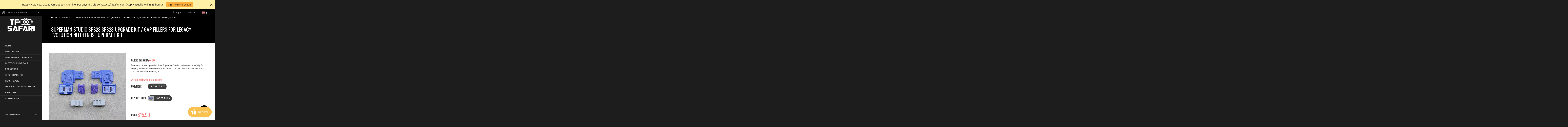

--- FILE ---
content_type: text/javascript; charset=utf-8
request_url: https://www.tfsafari.com/products/superman-studio-sps23-sps23-upgrade-kit-gap-fillers-for-legacy-evolution-needlenose-upgrade-kit.js
body_size: 1226
content:
{"id":8176838803757,"title":"Superman Studio SPS23 SPS23 Upgrade Kit \/ Gap fillers for Legacy Evolution Needlenose Upgrade Kit","handle":"superman-studio-sps23-sps23-upgrade-kit-gap-fillers-for-legacy-evolution-needlenose-upgrade-kit","description":"\u003ch3\u003e\u003c\/h3\u003e\n\u003cmeta charset=\"utf-8\"\u003e\n\u003ch3\u003e\n\u003cstrong\u003eFeatures:\u003c\/strong\u003e \u003c\/h3\u003e\n\u003cp\u003e\u003cb\u003eA new upgrade kit\u003c\/b\u003e by Superman Studio is designed specially for Legacy Evolution Needlenose, it includes: \u003c\/p\u003e\n\u003cp\u003e2 x Gap fillers for the fore arms;\u003cbr\u003e\u003c\/p\u003e\n\u003cp\u003e2 x Gap fillers for the hips;\u003c\/p\u003e\n\u003cp\u003e2 x Gap covers for the shins;\u003cbr\u003e (fully built-in and with landing-wheels on the other side)\u003c\/p\u003e\n\u003cp\u003e \u003c\/p\u003e\n\u003ch3\u003e\u003cstrong\u003e\u003c\/strong\u003e\u003c\/h3\u003e\n\u003ch3\u003e\u003cstrong\u003eStatus:\u003c\/strong\u003e\u003c\/h3\u003e\n\u003cp\u003e2023-2 New batch in stock.\u003cbr\u003e\u003c\/p\u003e\n\u003cp\u003e \u003c\/p\u003e\n\u003ch3\u003e\u003cstrong\u003eParameters: \u003c\/strong\u003e\u003c\/h3\u003e\n\u003ctable height=\"14\"\u003e\n\u003ctbody\u003e\n\u003ctr\u003e\n\u003ctd\u003e\u003cb\u003eProducer\u003c\/b\u003e\u003c\/td\u003e\n\u003ctd\u003e\u003cstrong\u003eSuperman Studio\u003c\/strong\u003e\u003c\/td\u003e\n\u003c\/tr\u003e\n\u003ctr\u003e\n\u003ctd\u003e\u003cb\u003eSize\u003c\/b\u003e\u003c\/td\u003e\n\u003ctd\u003eFit to SS86 Ironhide\u003c\/td\u003e\n\u003c\/tr\u003e\n\u003ctr\u003e\n\u003ctd\u003e\u003cb\u003eMaterial\u003c\/b\u003e\u003c\/td\u003e\n\u003ctd\u003ePlastic\u003c\/td\u003e\n\u003c\/tr\u003e\n\u003ctr\u003e\n\u003ctd\u003e\u003cb\u003eShipment\u003c\/b\u003e\u003c\/td\u003e\n\u003ctd\u003eFrom China\u003c\/td\u003e\n\u003c\/tr\u003e\n\u003ctr\u003e\n\u003ctd\u003e\u003cb\u003eNote\u003c\/b\u003e\u003c\/td\u003e\n\u003ctd\u003eUpgrade Kit \u003c\/td\u003e\n\u003c\/tr\u003e\n\u003c\/tbody\u003e\n\u003c\/table\u003e","published_at":"2023-02-19T18:43:19+08:00","created_at":"2023-02-19T18:32:37+08:00","vendor":"Superman Studio","type":"","tags":["Cosmos","TF 3RD PARTY","Upgrade Kit"],"price":1599,"price_min":1599,"price_max":1599,"available":true,"price_varies":false,"compare_at_price":null,"compare_at_price_min":0,"compare_at_price_max":0,"compare_at_price_varies":false,"variants":[{"id":44519870988589,"title":"Upgrade Kit \/ Loose pack","option1":"Upgrade Kit","option2":"Loose pack","option3":null,"sku":"SPS23 针鼻补件","requires_shipping":true,"taxable":false,"featured_image":{"id":40637743530285,"product_id":8176838803757,"position":10,"created_at":"2023-02-19T18:44:27+08:00","updated_at":"2023-02-19T18:44:28+08:00","alt":null,"width":750,"height":750,"src":"https:\/\/cdn.shopify.com\/s\/files\/1\/0067\/9732\/8497\/products\/image_2a4abb4e-a10e-4402-bd10-febbca559e84.jpg?v=1676803468","variant_ids":[44519870988589]},"available":true,"name":"Superman Studio SPS23 SPS23 Upgrade Kit \/ Gap fillers for Legacy Evolution Needlenose Upgrade Kit - Upgrade Kit \/ Loose pack","public_title":"Upgrade Kit \/ Loose pack","options":["Upgrade Kit","Loose pack"],"price":1599,"weight":50,"compare_at_price":null,"inventory_management":"shopify","barcode":"","featured_media":{"alt":null,"id":32979508035885,"position":10,"preview_image":{"aspect_ratio":1.0,"height":750,"width":750,"src":"https:\/\/cdn.shopify.com\/s\/files\/1\/0067\/9732\/8497\/products\/image_2a4abb4e-a10e-4402-bd10-febbca559e84.jpg?v=1676803468"}},"requires_selling_plan":false,"selling_plan_allocations":[]}],"images":["\/\/cdn.shopify.com\/s\/files\/1\/0067\/9732\/8497\/products\/image_97be4be4-e56e-4e32-a77a-019a680d2bfb.jpg?v=1676803405","\/\/cdn.shopify.com\/s\/files\/1\/0067\/9732\/8497\/products\/image_5cb19152-816c-4bda-af91-39abb8118fc1.jpg?v=1676803408","\/\/cdn.shopify.com\/s\/files\/1\/0067\/9732\/8497\/products\/image_9bdc3b11-8a3a-4b61-875b-e5508dec62b4.jpg?v=1676803409","\/\/cdn.shopify.com\/s\/files\/1\/0067\/9732\/8497\/products\/image_5abe2da3-b907-4c23-99f3-48589f900b80.jpg?v=1676803411","\/\/cdn.shopify.com\/s\/files\/1\/0067\/9732\/8497\/products\/image_454b51b8-8dbe-410b-a587-43fe71fa7597.jpg?v=1676803413","\/\/cdn.shopify.com\/s\/files\/1\/0067\/9732\/8497\/products\/image_39b4aea6-8ce6-41d5-813f-f87cf5d6847d.jpg?v=1676803415","\/\/cdn.shopify.com\/s\/files\/1\/0067\/9732\/8497\/products\/image_efbc0e8d-2e28-40f2-9ccf-f4b4a2614cc5.jpg?v=1676803427","\/\/cdn.shopify.com\/s\/files\/1\/0067\/9732\/8497\/products\/image_8c7b5ddf-1cf7-43a2-acb1-663b4ed7e6cf.jpg?v=1676803428","\/\/cdn.shopify.com\/s\/files\/1\/0067\/9732\/8497\/products\/image_3f9e4ac3-9fbf-416d-8126-5991ce79b9a6.jpg?v=1676803429","\/\/cdn.shopify.com\/s\/files\/1\/0067\/9732\/8497\/products\/image_2a4abb4e-a10e-4402-bd10-febbca559e84.jpg?v=1676803468"],"featured_image":"\/\/cdn.shopify.com\/s\/files\/1\/0067\/9732\/8497\/products\/image_97be4be4-e56e-4e32-a77a-019a680d2bfb.jpg?v=1676803405","options":[{"name":"Universe","position":1,"values":["Upgrade Kit"]},{"name":"Buy Options","position":2,"values":["Loose pack"]}],"url":"\/products\/superman-studio-sps23-sps23-upgrade-kit-gap-fillers-for-legacy-evolution-needlenose-upgrade-kit","media":[{"alt":null,"id":32979506102573,"position":1,"preview_image":{"aspect_ratio":1.0,"height":1920,"width":1920,"src":"https:\/\/cdn.shopify.com\/s\/files\/1\/0067\/9732\/8497\/products\/image_97be4be4-e56e-4e32-a77a-019a680d2bfb.jpg?v=1676803405"},"aspect_ratio":1.0,"height":1920,"media_type":"image","src":"https:\/\/cdn.shopify.com\/s\/files\/1\/0067\/9732\/8497\/products\/image_97be4be4-e56e-4e32-a77a-019a680d2bfb.jpg?v=1676803405","width":1920},{"alt":null,"id":32979506463021,"position":2,"preview_image":{"aspect_ratio":1.0,"height":1920,"width":1920,"src":"https:\/\/cdn.shopify.com\/s\/files\/1\/0067\/9732\/8497\/products\/image_5cb19152-816c-4bda-af91-39abb8118fc1.jpg?v=1676803408"},"aspect_ratio":1.0,"height":1920,"media_type":"image","src":"https:\/\/cdn.shopify.com\/s\/files\/1\/0067\/9732\/8497\/products\/image_5cb19152-816c-4bda-af91-39abb8118fc1.jpg?v=1676803408","width":1920},{"alt":null,"id":32979506495789,"position":3,"preview_image":{"aspect_ratio":1.0,"height":1920,"width":1920,"src":"https:\/\/cdn.shopify.com\/s\/files\/1\/0067\/9732\/8497\/products\/image_9bdc3b11-8a3a-4b61-875b-e5508dec62b4.jpg?v=1676803409"},"aspect_ratio":1.0,"height":1920,"media_type":"image","src":"https:\/\/cdn.shopify.com\/s\/files\/1\/0067\/9732\/8497\/products\/image_9bdc3b11-8a3a-4b61-875b-e5508dec62b4.jpg?v=1676803409","width":1920},{"alt":null,"id":32979506757933,"position":4,"preview_image":{"aspect_ratio":1.0,"height":1920,"width":1920,"src":"https:\/\/cdn.shopify.com\/s\/files\/1\/0067\/9732\/8497\/products\/image_5abe2da3-b907-4c23-99f3-48589f900b80.jpg?v=1676803411"},"aspect_ratio":1.0,"height":1920,"media_type":"image","src":"https:\/\/cdn.shopify.com\/s\/files\/1\/0067\/9732\/8497\/products\/image_5abe2da3-b907-4c23-99f3-48589f900b80.jpg?v=1676803411","width":1920},{"alt":null,"id":32979506856237,"position":5,"preview_image":{"aspect_ratio":1.0,"height":1920,"width":1920,"src":"https:\/\/cdn.shopify.com\/s\/files\/1\/0067\/9732\/8497\/products\/image_454b51b8-8dbe-410b-a587-43fe71fa7597.jpg?v=1676803413"},"aspect_ratio":1.0,"height":1920,"media_type":"image","src":"https:\/\/cdn.shopify.com\/s\/files\/1\/0067\/9732\/8497\/products\/image_454b51b8-8dbe-410b-a587-43fe71fa7597.jpg?v=1676803413","width":1920},{"alt":null,"id":32979506889005,"position":6,"preview_image":{"aspect_ratio":1.0,"height":1920,"width":1920,"src":"https:\/\/cdn.shopify.com\/s\/files\/1\/0067\/9732\/8497\/products\/image_39b4aea6-8ce6-41d5-813f-f87cf5d6847d.jpg?v=1676803415"},"aspect_ratio":1.0,"height":1920,"media_type":"image","src":"https:\/\/cdn.shopify.com\/s\/files\/1\/0067\/9732\/8497\/products\/image_39b4aea6-8ce6-41d5-813f-f87cf5d6847d.jpg?v=1676803415","width":1920},{"alt":null,"id":32979507249453,"position":7,"preview_image":{"aspect_ratio":1.0,"height":760,"width":760,"src":"https:\/\/cdn.shopify.com\/s\/files\/1\/0067\/9732\/8497\/products\/image_efbc0e8d-2e28-40f2-9ccf-f4b4a2614cc5.jpg?v=1676803427"},"aspect_ratio":1.0,"height":760,"media_type":"image","src":"https:\/\/cdn.shopify.com\/s\/files\/1\/0067\/9732\/8497\/products\/image_efbc0e8d-2e28-40f2-9ccf-f4b4a2614cc5.jpg?v=1676803427","width":760},{"alt":null,"id":32979507282221,"position":8,"preview_image":{"aspect_ratio":1.776,"height":428,"width":760,"src":"https:\/\/cdn.shopify.com\/s\/files\/1\/0067\/9732\/8497\/products\/image_8c7b5ddf-1cf7-43a2-acb1-663b4ed7e6cf.jpg?v=1676803428"},"aspect_ratio":1.776,"height":428,"media_type":"image","src":"https:\/\/cdn.shopify.com\/s\/files\/1\/0067\/9732\/8497\/products\/image_8c7b5ddf-1cf7-43a2-acb1-663b4ed7e6cf.jpg?v=1676803428","width":760},{"alt":null,"id":32979507446061,"position":9,"preview_image":{"aspect_ratio":1.0,"height":760,"width":760,"src":"https:\/\/cdn.shopify.com\/s\/files\/1\/0067\/9732\/8497\/products\/image_3f9e4ac3-9fbf-416d-8126-5991ce79b9a6.jpg?v=1676803429"},"aspect_ratio":1.0,"height":760,"media_type":"image","src":"https:\/\/cdn.shopify.com\/s\/files\/1\/0067\/9732\/8497\/products\/image_3f9e4ac3-9fbf-416d-8126-5991ce79b9a6.jpg?v=1676803429","width":760},{"alt":null,"id":32979508035885,"position":10,"preview_image":{"aspect_ratio":1.0,"height":750,"width":750,"src":"https:\/\/cdn.shopify.com\/s\/files\/1\/0067\/9732\/8497\/products\/image_2a4abb4e-a10e-4402-bd10-febbca559e84.jpg?v=1676803468"},"aspect_ratio":1.0,"height":750,"media_type":"image","src":"https:\/\/cdn.shopify.com\/s\/files\/1\/0067\/9732\/8497\/products\/image_2a4abb4e-a10e-4402-bd10-febbca559e84.jpg?v=1676803468","width":750}],"requires_selling_plan":false,"selling_plan_groups":[]}